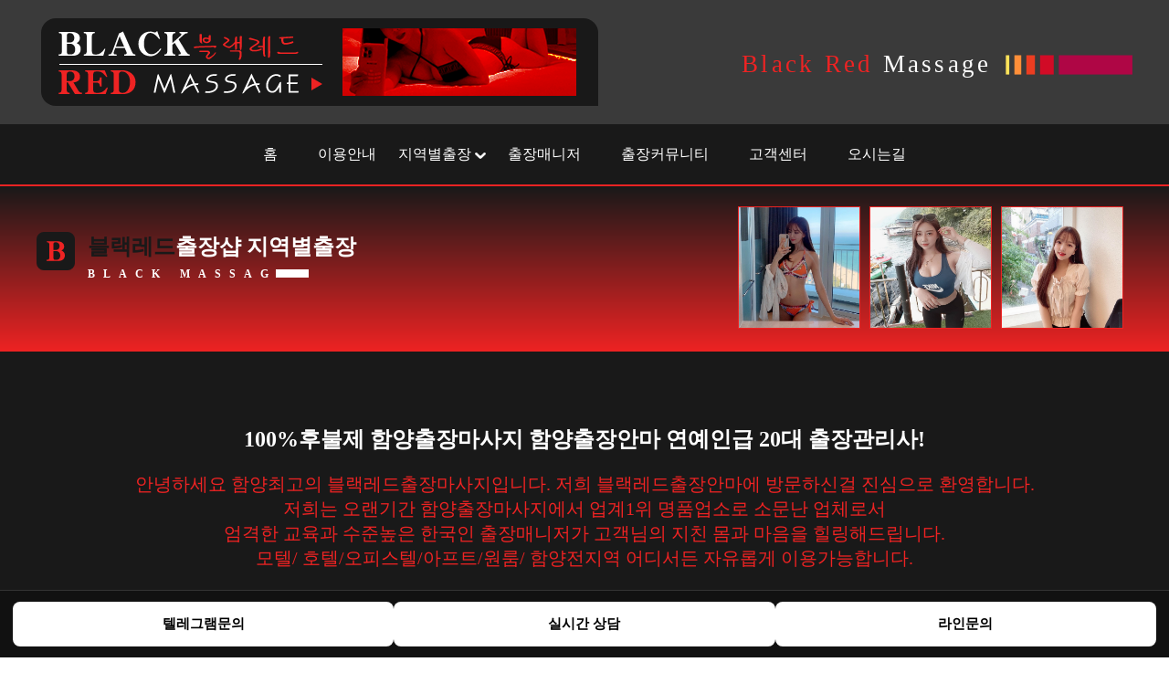

--- FILE ---
content_type: text/html; charset=UTF-8
request_url: https://blackredmassage.com/area/hamyang
body_size: 8885
content:
<!doctype html>
<html lang="ko">
<head>
<meta charset="utf-8">
<meta name="viewport" content="width=device-width, initial-scale=1.0">
<title>블랙레드출장안마 - 함양출장마사지 함양출장샵</title>
<meta content="블랙레드함양에서 출장마사지 또는 함양출장안마 함양출장샵 서비스 찾으실려면 항상 장애가 따르기 마련이죠? 신중하게 선택해서 겨우 불렀더니 내상입고 허탈하실때..너무 지긋지긋하지요! 이젠 여러분의 고민은 저희 함양출장 블랙레드에서 해결해드립니다" name="description">
<meta content="함양출장안마 - 출장마사지 출장샵" property="og:title">
<meta content="article" property="og:type">
<meta content="https://blackredmassage.com" property="og:url">
<meta content="https://blackredmassage.com/img/453.png" property="og:image">
<meta content="함양에서 출장마사지 또는 출장안마 서비스 찾으실려면 항상 장애가 따르기 마련이죠? 신중하게 선택해서 겨우 불렀더니 내상입고 허탈하실때..너무 지긋지긋하지요! 이젠 여러분의 고민은 저희 함양출장 블랙레드에서 해결해드립니다" name="description" property="og:description">
<meta name="twitter:card" content="summary_large_image">
<meta name="twitter:title" content="함양출장안마 - 출장마사지 출장샵">
<meta name="twitter:description" content="함양에서 출장마사지 또는 출장안마 서비스 찾으실려면 항상 장애가 따르기 마련이죠? 신중하게 선택해서 겨우 불렀더니 내상입고 허탈하실때..너무 지긋지긋하지요! 이젠 여러분의 고민은 저희 함양출장 블랙레드에서 해결해드립니다">
<meta name="twitter:image:src" content="https://blackredmassage.com/img/453.png">
<meta content="함양출장안마 - 출장마사지 출장샵" itemprop="name">
<meta content="https://blackredmassage.com/img/453.png" itemprop="image">
<meta content="함양에서 출장마사지 또는 출장안마 서비스 찾으실려면 항상 장애가 따르기 마련이죠? 신중하게 선택해서 겨우 불렀더니 내상입고 허탈하실때..너무 지긋지긋하지요! 이젠 여러분의 고민은 저희 함양출장 블랙레드에서 해결해드립니다" name="description" itemprop="description">
<style>
html, body, ul, li, p, h2, h3 {    padding: 0px;    margin: 0px;    list-style: none;}header {    width: 100%;    background-color: #3A3A3A;}.HeaderLogo {    max-width: 1200px;    margin: 0 auto;    height: 136px;}.HeaderLogoLeft {    width: 610px;    height: 96px;    float: left;    margin-top: 20px;    margin-bottom: 20px;    margin-left: 5px;}.HeaderLogoLeft img {    width: 100%;    display: block;}.HeaderLogoRight {    float: right;    width: 428px;    height: 38px;    margin-top: 49px;    margin-bottom: 49px;}.HeaderLogoRight img {    width: 100%;}.HeaderNavIco{    display: none;}nav {    background-color: #191919;    line-height: 66px;    border-bottom: 2px solid #EE2323;}nav ul {    width: 100%;    max-width: 1200px;    margin: 0 auto;    text-align: center;}nav ul li {    display: inline-block;    position: relative;    color: #FFFFFF;}nav ul li a {    padding-left: 20px;    padding-right: 20px;    display: block;    color: #FFFFFF;    text-decoration: none;}.cate-listed {	position: absolute;	top: 70px;	left: 0px;	z-index: 999;	background-color: #991e20;	width: 165px;	border-radius: 6px;	max-height: 360px;    overflow-y: auto;    display: none;    padding-bottom: 10px;    padding-top: 10px;}.cate-listed ul {	width: 100%;}.cate-listed ul li {	line-height: 36px;	width: 100%;	text-align: center;	padding: 0px;	margin: 0px;	list-style: none;}.cate-listed ul li a{	color: #FFFFFF;	padding-left: 0px;	padding-right: 0px;}.CateSelect{    color: #7351EF;    border-bottom: 2px solid #7351EF;}footer{	width: 100%;	background-color: #EE2323;	text-align: center;}.FooterTag{	background-color: #191919;	display: inline-block;	margin: 60px auto;	padding-left: 10px;	padding-right: 10px;}.FooterTag a{	color: #FFFFFF;	text-decoration: none;	font-size: 16px;	padding: 6px 12px;	display: inline-block;}footer p{	height: 120px;	line-height: 120px;}@media screen and (max-width: 1100px){    .HeaderLogo{		height: 70px;	}	.HeaderLogoLeft{		width: 306px;		height: 49px;		margin-bottom: 10px;		margin-top: 10px;	}	.HeaderLogoRight{		display: none;	}	.HeaderNavIco{		display: inline-block;		float: right;		height: 70px;		padding-right: 10px;	}	.HeaderNavIco svg{		width: 24px;		height: 24px;		display: block;		margin-top: 22.5px;		margin-bottom: 22.5px;	}	header nav{        position: absolute;        background-color: #3a3a3a;        z-index: 99;        border: 2px solid #FFFFFF;        border-radius: 6px 0px 6px 6px;        right: 20px;        top: 60px;        display: none;    }    header nav ul{        line-height: 42px;        width: 165px;    }    header nav ul li{        width: 100%;    }    header nav ul li div{        color: #FFFFFF;        text-align: center;        margin-left: 10px;        margin-right: 10px;        width: calc(100% - 20px);    }    header nav ul li a{        width: 100%;        text-align: center;        color: #FFFFFF;        padding-left: 0px;        padding-right: 0px;    }    header nav ul .NavLine{        display: none;    }    header>div .MobileNav{        width: 36px;        float: right;        text-align: right;    }    header>div .MobileNav img{        vertical-align: middle;    }	.cate-listed{        top: 42px;        margin-left: 0px;    }}/* 버튼 */.bottom-bar {  position: fixed;  bottom: 0;  width: calc(100% - 28px);  background: #111;  border-top: 1px solid #333;  padding: 12px 14px;  display: flex;  gap: 8px;  z-index: 999;}.bottom-bar button {  flex: 1;  padding: 15px;  border: none;  border-radius: 8px;  background: #fff;  color: #000;  font-weight: 700;  font-size: 15px;  cursor: pointer;}main {
    clear: both;
    background-color: #191919;
}
.MainTop {
    width: 100%;
    background: linear-gradient(to bottom, #191919, #EE2323);
    float: left;
}
.MainTop>div {
    max-width: 1200px;
    width: 100%;
    height: 176px;
    margin: 0 auto;
}
.MainTopLeft {
    float: left;
    height: 76px;
    margin-top: 50px;
    margin-bottom: 50px;
}
.MainTopIco {
    width: 42px;
    height: 42px;
    display: inline-block;
    vertical-align: top;
    margin-right: 10px;
}
.MainTopIco svg {
    width: 100%;
}
.MainTopLeftText {
    display: inline-block;
}
.MainTopLeftText p {
    font-size: 24px;
    font-weight: bold;
    color: #FFFFFF;
}
.MainTopLeftText p strong {
    color: #191919;
}
.MainTopRight {
    float: right;
}
.MainTopRight ul {
    display: inline-block;
}
.MainTopRight ul li {
    float: right;
    padding-bottom: 21.5px;
    padding-top: 21.5px;
    margin-right: 10px;
}
.MainTopRight ul li img {
    display: block;
    border: 1px solid #EE2323;
    width: 132px;
    height: 132px;
}
.MainH2 {
    background-color: #191919;
    clear: both;
    padding-bottom: 80px;
    padding-top: 80px;
    border-bottom: 1px solid #707070;
}
.MainH2 h2 {
    text-align: center;
    color: #FFFFFF;
    font-size: 24px;
    margin-bottom: 20px;
}
.MainH2 p {
    text-align: center;
    color: #EE2323;
    font-size: 20px;
}
.MainExp {
    background: linear-gradient(to bottom, #191919, #EE2323);
    padding-top: 60px;
	padding-bottom: 60px;
}
.MainExp>div {
    max-width: 1100px;
    background-color: #191919;
    margin: 0 auto;
    border-radius: 16px;
    padding: 50px;
    text-align: left;
}
.MainExp h2 {
    font-size: 24px;
    color: #FFFFFF;
    text-align: center;
    margin-bottom: 50px;
}
.MainExp p {
    font-size: 20px;
    color: #FFFFFF;
    line-height: 36px;
    text-align: left;
    width: 100%;
}
	.MainLast{
		background-color: #191919;
		width: 100%;
		text-align: center;
		margin-top: 100px;
		float: left;
	}
	.MainLast h2{
		color: #EE2323;
		font-size: 24px;
		text-align: center;
		margin-top: 50px;
		display: inline-block;
		width: 100%;
		margin-bottom: 20px;
	}
	.MainLast h2 strong{
		color: #FFFFFF;
	}
	.MainLast p{
		background-color: #EE2323;
		color: #FFFFFF;
		font-size: 18px;
		text-align: left;
		margin: 5px 30px;
		max-width: 1060px;
		display: inline-block;
		border-radius: 22px;
		padding: 30px;
		width: calc(100% - 60px);
	}
	.MainLast h3{
		color: #EE2323;
		font-size: 24px;
		font-weight: bold;
		margin-top: 50px;
		margin-bottom: 30px;
	}
	.Maintip{
	    color: #FFFFFF;
	    font-size: 14px;
	    text-align: left;
	    max-width: 1200px;
	    margin: 20px auto;
	}
	.Course{
	margin: 0 auto;
	display: block;
	max-width: 1200px;
	background-color: #191919;
	border-radius: 12px;
}
.Course p{
	padding: 20px;
	margin: 0px;
	display: table;
	width: calc(100% - 40px);
}
.CourseTitle span:nth-child(1){
	background-color: #191919;
	color: #d83b31;
	font-size: 20px;
	line-height: 26px;
	letter-spacing:6px;
	float: left;
	padding-left: 12px;
	padding-right: 12px;
	line-height: 76px;
	margin-left: 20px;
}
.CourseTitle span:nth-child(1) img{
    display: block;
    width: auto;
}
.CourseTitle span:nth-child(2){
	float: right;
	font-size: 20px;
	color: #fff;
	line-height: 76px;
	height: 76px;
	margin-right: 20px;
}
.CourseList{
	padding-top: 20px!important;
	padding-bottom: 30px!important;
}
.CourseList span{
	display: inline-block;
	width: calc(33.33% - 40px);
	margin-left: 20px;
	margin-right: 20px;
}
.CourseList img{
	display: block;
	width: 100%;
}
	@media screen and (max-width: 1100px){
		.MainTop>div{
			height: auto;
			float: left;
		}
		.MainTopLeft{
			width: calc(100% - 10px);
			margin-bottom: 0px;
			margin-top: 30px;
			padding-left: 10px;
		}
		.MainTopLeftText p{
			font-size: 20px;
		}
		.MainTopLeftText p strong{
			color: #ee2323;
		}
		.MainTopRight{
			width: 100%;
			text-align: center;
		}
		.MainTopRight ul li{
			margin-right: 5px;
			margin-left: 5px;
		}
		.MainTopRight ul li img{
			width: 100px;
			height: 100px;
		}
		.MainH2{
			padding-top: 30px;
			padding-bottom: 30px;
		}
		.MainH2 h2{
			font-size: 24px;
		}
		.MainH2 h2 br{
			display: none;
		}
		.MainH2 p{
			font-size: 18px;
		}
		.MainExp>div{
			padding: 10px;
			background-color: #EE2323;
		}
		.MainExp h2{
			font-size: 24px;
			margin-bottom: 10px;
		}
		.MainExp h2 br{
			display: none;
		}
		.MainExp p{
			font-size: 16px;
		}
		.MainLast h2{
			margin-bottom: 20px;
			margin-top: 30px;
			font-size: 24px;
		}
		.MainLast p{
			margin: 5px 10px;
			padding: 12px;
			font-size: 16px;
		}
		.MainLast h3{
			font-size: 24px;
		}
		.Course{
    		border-radius: 0px;
    	}
    	.Course p{
    		width: 100%;
    		padding: 0px;
    		margin: 0px;
    	}
    	.CourseTitle span:nth-child(1){
    		width: calc(100% - 24px);
    		margin: 0px;
    		text-align: center;
    	}
    	.CourseTitle span:nth-child(1) img{
    	    margin: 10px auto;
    	}
    	.CourseTitle span:nth-child(2){
    		width: 100%;
    		margin: 0px;
    		padding: 0px;
    		text-align: center;
    		height: auto;
    		line-height: 32px;
    	}
    	.CourseList{
    		text-align: center;
    	}
    	.CourseList span{
    		max-width: 320px;
    		width: 100%;
    		margin-bottom: 10px;
    	}
	}
</style>
</head>

<body>
<header>  <div class="HeaderLogo"> <span class="HeaderLogoLeft"><a href="/" target="_self"><img src="/img/plogo.png" alt=""></a></span> <span class="HeaderLogoRight"><img src="/img/Headtxt.svg" alt=""></span><span class="HeaderNavIco" onclick="NavList();"><svg xmlns="http://www.w3.org/2000/svg" viewBox="0 0 24 24">  <g transform="translate(-333 -19)">    <rect width="24" height="24" transform="translate(333 19)" fill="rgba(101,90,130,0)"/>    <path d="M-9947,19a2,2,0,0,1-2-2,2,2,0,0,1,2-2h16a2,2,0,0,1,2,2,2,2,0,0,1-2,2Zm0-7a2,2,0,0,1-2-2,2,2,0,0,1,2-2h16a2,2,0,0,1,2,2,2,2,0,0,1-2,2Z" transform="translate(10284 20.999)" fill="#fff"/>    <rect width="20" height="4" rx="2" transform="translate(335 21.999)" fill="#fff"/>  </g></svg></span> </div>  <nav id="nav-list">    <ul>      <li><a href="/" target="_self">홈</a></li>      <li><a href="/usage" target="_self">이용안내</a></li>      <li><div onclick="funShowClose()">              <span>지역별출장</span>              <i>            <svg xmlns="http://www.w3.org/2000/svg" width="11.3" height="6.573" viewBox="0 0 11.3 6.573">              <path id="down_copy_4" data-name="down copy 4" d="M-5.711,6.169a.581.581,0,0,0,.066.047l3.952,4.269a.94.94,0,0,0,1.4,0,1.132,1.132,0,0,0,0-1.515L-3.6,5.4l3.3-3.571a1.132,1.132,0,0,0,0-1.515.94.94,0,0,0-1.4,0L-5.645,4.583a.581.581,0,0,0-.066.047A1.109,1.109,0,0,0-6,5.4a1.109,1.109,0,0,0,.289.769Z" transform="translate(0.25 0.323) rotate(-90)" fill="#fff" stroke="#fff" stroke-miterlimit="10" stroke-width="0.5"></path>            </svg>            </i></div>            <div class="cate-listed" id="cate-list">            <ul>                <li><a href="/area/gapyeong" target="_self">가평출장안마</a></li><li><a href="/area/yangpyeong" target="_self">양평출장안마</a></li><li><a href="/area/goseong" target="_self">고성출장안마</a></li><li><a href="/area/gangneung" target="_self">강릉출장안마</a></li><li><a href="/area/donghae" target="_self">동해출장안마</a></li><li><a href="/area/samcheok" target="_self">삼척출장안마</a></li><li><a href="/area/sokcho" target="_self">속초출장안마</a></li><li><a href="/area/yanggu" target="_self">양구출장안마</a></li><li><a href="/area/yangyang" target="_self">양양출장안마</a></li><li><a href="/area/yeongwol" target="_self">영월출장안마</a></li><li><a href="/area/wonju" target="_self">원주출장안마</a></li><li><a href="/area/inje" target="_self">인제출장안마</a></li><li><a href="/area/jeongseon" target="_self">정선출장안마</a></li><li><a href="/area/cheorwon" target="_self">철원출장안마</a></li><li><a href="/area/chuncheon" target="_self">춘천출장안마</a></li><li><a href="/area/hongcheon" target="_self">홍천출장안마</a></li><li><a href="/area/hwacheon" target="_self">화천출장안마</a></li><li><a href="/area/hoengseong" target="_self">횡성출장안마</a></li><li><a href="/area/goryeong" target="_self">고령출장안마</a></li><li><a href="/area/yeongdeok" target="_self">영덕출장안마</a></li><li><a href="/area/yeongyang" target="_self">영양출장안마</a></li><li><a href="/area/yecheon" target="_self">예천출장안마</a></li><li><a href="/area/uljin" target="_self">울진출장안마</a></li><li><a href="/area/uiseong" target="_self">의성출장안마</a></li><li><a href="/area/cheongdo" target="_self">청도출장안마</a></li><li><a href="/area/chilgok" target="_self">칠곡출장안마</a></li><li><a href="/area/geochang" target="_self">거창출장안마</a></li><li><a href="/area/uiryeong" target="_self">의령출장안마</a></li><li><a href="/area/changnyeong" target="_self">창녕출장안마</a></li><li><a href="/area/hadong" target="_self">하동출장안마</a></li><li><a href="/area/haman" target="_self">함안출장안마</a></li><li><a href="/area/hapcheon" target="_self">합천출장안마</a></li><li><a href="/area/gochang" target="_self">고창출장안마</a></li><li><a href="/area/muju" target="_self">무주출장안마</a></li><li><a href="/area/buan" target="_self">부안출장안마</a></li><li><a href="/area/wanju" target="_self">완주출장안마</a></li><li><a href="/area/imsil" target="_self">임실출장안마</a></li><li><a href="/area/goheung" target="_self">고흥출장안마</a></li><li><a href="/area/gurye" target="_self">구례출장안마</a></li><li><a href="/area/damyang" target="_self">담양출장안마</a></li><li><a href="/area/boseong" target="_self">보성출장안마</a></li><li><a href="/area/yeonggwang" target="_self">영광출장안마</a></li><li><a href="/area/yeongam" target="_self">영암출장안마</a></li><li><a href="/area/jangseong" target="_self">장성출장안마</a></li><li><a href="/area/jangheung" target="_self">장흥출장안마</a></li><li><a href="/area/hampyeong" target="_self">함평출장안마</a></li><li><a href="/area/danyang" target="_self">단양출장안마</a></li><li><a href="/area/jincheon" target="_self">진천출장안마</a></li><li><a href="/area/buyeo" target="_self">부여출장안마</a></li><li><a href="/area/taean" target="_self">태안출장안마</a></li><li><a href="/area/hongseong" target="_self">홍성출장안마</a></li><li><a href="/area/seogwipo" target="_self">서귀포출장안마</a></li><li><a href="/area/yesan" target="_self">예산출장안마</a></li><li><a href="/area/boeun" target="_self">보은출장안마</a></li><li><a href="/area/jeungpyeong" target="_self">증평출장안마</a></li><li><a href="/area/okcheon" target="_self">옥천출장안마</a></li><li><a href="/area/eumseong" target="_self">음성출장안마</a></li><li><a href="/area/gangjin" target="_self">강진출장안마</a></li><li><a href="/area/gokseong" target="_self">곡성출장안마</a></li><li><a href="/area/jangsu" target="_self">장수출장안마</a></li>            </ul>          </div>        </li>      <li><a href="/manager" target="_self">출장매니저</a></li>      <li><a href="/community" target="_self">출장커뮤니티</a></li>      <li><a href="/customer" target="_self">고객센터</a></li>      <li><a href="/map" target="_self">오시는길</a></li>    </ul>  </nav></header><main>
  <div class="MainTop">
    <div>
      <div class="MainTopLeft">
        <div class="MainTopIco">
          <svg xmlns="http://www.w3.org/2000/svg" viewBox="0 0 42 42">
            <g transform="translate(-390 -271)">
              <rect width="42" height="42" rx="8" transform="translate(390 271)" fill="#191919"/>
              <path d="M473.18,36.159c0-2.4-1.251-4.1-3.715-5.07a4.69,4.69,0,0,0,2.951-4.514,4.85,4.85,0,0,0-2.6-4.513,10.669,10.669,0,0,0-5.1-1.112h-11.32V22.1a4.86,4.86,0,0,1,1.945.278,1.856,1.856,0,0,1,.764,1.736V39.249a1.885,1.885,0,0,1-.66,1.667,4.557,4.557,0,0,1-2.257.417v1.215h12.326C470.61,42.548,473.18,40.429,473.18,36.159Zm-5.764-9.931a4.532,4.532,0,0,1-1.007,3.09,3.613,3.613,0,0,1-2.813,1.146h-2.881V24.111c0-1.319.59-2.013,1.77-2.013h1.355a3.257,3.257,0,0,1,2.534,1.284A4.435,4.435,0,0,1,467.416,26.229Zm.764,10.348c0,3.194-1.458,4.757-4.3,4.757h-1.216c-1.319,0-1.944-.694-1.944-2.084V31.68H463.6A4.355,4.355,0,0,1,466.93,33.1,5.017,5.017,0,0,1,468.179,36.576Z" transform="translate(-52.18 260.251)" fill="#ee2323"/>
            </g>
          </svg>
        </div>
        <div class="MainTopLeftText">
          <p><strong>블랙레드</strong>출장샵 지역별출장</p>
          <p>
            <svg xmlns="http://www.w3.org/2000/svg" width="242" height="16" viewBox="0 0 242 16">
              <g transform="translate(-452 -313)">
                <text id="BLACK_MASSAGE" data-name="BLACK MASSAGE" transform="translate(452 326)" fill="#fff" font-size="12" font-family="SegoeUI, Segoe UI" letter-spacing="0.76em">
                  <tspan x="0" y="0">BLACK MASSAGE</tspan>
                </text>
                <rect width="36" height="9" transform="translate(658 317)" fill="#fff"/>
              </g>
            </svg>
          </p>
        </div>
      </div>
      <div class="MainTopRight">
        <ul>
          <li><img src="/img/women1.jpg" alt=""></li>
          <li><img src="/img/women2.jpg" alt=""></li>
          <li><img src="/img/women3.jpg" alt=""></li>
        </ul>
      </div>
    </div>
  </div>
  <div class="MainH2">
    <h2>100%후불제 함양출장마사지 함양출장안마 연예인급 20대 출장관리사!</h2>
    <p>안녕하세요 함양최고의 블랙레드출장마사지입니다. 

저희 블랙레드출장안마에 방문하신걸 진심으로 환영합니다.<br>

저희는 오랜기간 함양출장마사지에서 업계1위 명품업소로 소문난 업체로서 <br>

엄격한 교육과 수준높은 한국인 출장매니저가 고객님의 지친 몸과 마음을 힐링해드립니다.<br>

모텔/ 호텔/오피스텔/아프트/원룸/ 함양전지역 어디서든 자유롭게 이용가능합니다.</p>
  </div>
  <div class="Course">
    	<p class="CourseTitle"><span><img src="/img/blogo.png" alt="블랙레드 마사지"></span><span>함양출장마사지 함양출장안마 가격 및 코스안내!</span></p>
    	<p class="CourseList">
    		<span><img src="/img/Acourse.png" alt="A코스"></span>
    		<span><img src="/img/Bcourse.png" alt="B코스"></span>
    		<span><img src="/img/Ccourse.png" alt="C코스"></span>
    	</p>
    </div>
  <div class="MainH2">
    <h2>20대함양출장관리사의 1대1케어로, 지친 몸을 달래는<br>
      함양 출장 안마 서비스 블랙레드 마사지!</h2>
    <p>후불제란 선입금,예약금 일체 없어야 합니다.<br>
      진정한 후불제는 그어떤 상황에서도 절때 선입금을 요구하지 않습니다. <br>
      블랙레드출장마사지를 이용해 보신 분들이라면 아시겠지만 블랙레드출장마사지는<br>
      절때 선입금을 요구하지 않습니다.</p>
  </div>
  <div class="MainExp">
    <div>
      <h2>100%후불제 함양출장안마 함양출장마사지 예약방법!</h2>
      <p>1. 함양출장마자시를 이용시 상세주소/코스/매니저를 선택하신후 연락하시면 빠르게 예약가능합니다.</p>

<p>2. 자택,오피스텔,아파트,원룸,모텔,호텔등 함양출장안마 받으실 장소만 있으시면 어디든 가능합니다.</p>

<p>3. 함양출장마사지 용품 일절 구비해 방문하시므로 따로 준비하실것 없이 예약후 편하게 기다리시면 됩니다.</p>

<p>4. 코스변경 및 마사지 시간추가도 가능하시니 미리 담당매니저한테 말씀하시면 됩니다.</p>

<p>5. 담당 매니저가 도착했는데 마음에 안드시거나 하시면 상담원한테 미리 말씀하시면 교체도 가능합니다.</p>

<p>6. 홈페이지 하단에 실시간 상담으로 1:1 문의하시면 됩니다. 빠르고 정확하게 친절상담 해드립니다.</p>
    </div>
  </div>
  <div class="MainLast">
    <h2>함양출장마시지 함양출장안마 이용시 주의사항!</h2>
    <p>1. 과도한 음주로 인사불성인 고객님은 이용이불가합니다.</p>

<p>2. 가격 흥정 및 외상은 사절입니다.</p>

<p>3. 발신제한및 인테넷 전화번호로 문의시 이용불가입니다.</p>

<p>4. 예약후 무단캔슬 통화불능 등 고객님은 이용이 불가합니다.</p>

<p>출장안마는 다양한 혜택을 제공합니다. 마사지는 근육통, 스트레스, 불면증, 피로 등을 줄여주는 것으로 알려져 있으며, 출장안마를 이용하면 집이나 사무실에서 편안하게 마사지를 받을 수 있습니다. 또한, 출장안마는 여행 중에도 이용할 수 있어 여행 중 불편함을 느끼지 않도록 도와줍니다.</p>

<p>출장안마는 일상적인 스트레스로부터 해방되기를 원하는 사람들에게 인기가 있습니다. 출장안마는 일반적으로 이동하는 마사지 테이블, 마사지 의자, 타이마사지 매트 등의 장비를 포함하며, 마사지 전문가는 고객의 요구에 따라 다양한 마사지 기술을 사용하여 편안한 분위기에서 마사지를 제공합니다.</p>

<p>출장안마는 마사지 전문가가 이동하여 고객의 자리에서 마사지를 제공하는 서비스를 말합니다. 출장안마는 일반적으로 회사나 개인이 직접 이용하거나 사람들이 이벤트나 파티 등의 특별한 경우에 이용합니다.</p>
    <h3>100%후불제시스템 함양출장안마 함양출장마사지 사기업체 주의하세요.</h3>
    <div class="Maintip">요즘 선입금 요구하는 업체들 가운데는 사기업체가 많으시니 주의하시고 질좋은 함양출장서비스 받으시길 바랍니다.
마지막으로 저희 블랙레드출장마사지는 고객님의 개인정보를 공유하거나 기록하지 않으시니 안심하시고 이용하셔도 됩니다.
항상 초심 잃지않고 최선을 다해서 질좋은 서비스로 보답하겠습니다 이용해주셔서 감사합니다.</div>
<div class="MainExp">
    <div>
      <h2>출장샵 함양 출장 마사지샵 | 함양 안마 | 함양 블랙레드대행</h2>
      <p>안녕하세요! 함양 출장 마사지샵을 소개합니다. 저희는 함양의 안마 전문 샵으로서 블랙레드 대행을 통해 여러분들께 최상의 출장 마사지를 제공하고 있습니다.</p>

<p>우리 출장 마사지샵은 함양의 최고 수준의 마사지 테라피스트들로 구성되어 있습니다. 고객님들의 건강과 행복을 위해 항상 최선을 다하며, 출장 마사지에 필요한 기술과 기법을 숙지한 테라피스트들이 정성껏 서비스를 제공합니다.</p>

<p>출장 마사지는 일상 생활에서의 스트레스와 피로를 해소하고 몸과 마음을 휴식시키는 중요한 시간입니다. 함양 출장 마사지샵에서는 편안하고 아늑한 분위기 속에서 최상의 출장 마사지를 경험할 수 있습니다.</p>

<p>저희 출장 마사지샵은 다양한 마사지 스타일과 기술을 제공하여 개인의 요구에 맞춘 맞춤형 서비스를 제공합니다. 스웨디시, 타이 마사지, 딥 티슈 등 다양한 마사지 테크닉을 활용하여 여러분들의 몸과 마음을 정성껏 케어해 드립니다.</p>

<p>함양 출장 마사지샵은 항상 여러분들의 만족을 최우선으로 생각합니다. 고객님들께 최상의 출장 마사지를 선사하기 위해 최선을 다할 것을 약속드리며, 여러분들의 편안함과 행복을 응원하겠습니다.</p>

<p>지친 몸과 마음에 힐링의 시간을 선사하는 함양 출장 마사지샵을 방문해보세요. 저희와 함께하는 출장 마사지를 통해 새로운 활력과 기쁨을 느껴보시기 바랍니다. 감사합니다.</p>
    </div>
  </div>
</main>
<footer>	<div class="FooterTag">		<a href="/area/busan" target="_self">#부산출장마사지</a><a href="/area/samcheok" target="_self">#삼척출장마사지</a><a href="/area/yangpyeong" target="_self">#양평출장마사지</a><a href="/area/boeun" target="_self">#보은출장마사지</a><a href="/area/seocheon" target="_self">#서천출장마사지</a><a href="/area/yeongyang" target="_self">#영양출장마사지</a><a href="/area/haman" target="_self">#함안출장마사지</a><a href="/area/ilsan" target="_self">#일산출장마사지</a>	</div>	<p>Copyright2024 블랙레드출장샵 . ALL RIGHTS RESERVED      <a href="https://www.kingdomanma.xyz/" target="_blank" style="color: white;">출장안마</a> /    <a href="https://www.lineanma.net/" target="_blank" style="color: white;">출장마사지</a> /    <a href="https://www.dodomassage.net/" target="_blank" style="color: white;">출장안마</a> /    <a href="https://www.dajoko.shop/" target="_blank" style="color: white;">출장</a> /    <a href="https://www.colimassageshop.com/" target="_blank" style="color: white;">출장샵</a> /    <a href="https://www.jewelrymassage.vip/seoul-massage" target="_blank" style="color: white;">서울출장마사지</a> /    <a href="https://www.lineanma.net/incheon-travel-massage" target="_blank" style="color: white;">인천출장마사지</a> /    <a href="https://www.dodomassage.net/jeju-massage" target="_blank" style="color: white;">제주출장마사지</a><br /></p></footer><div class="bottom-bar">  <button onclick="location.href='https://t.me/dkdlek3'">텔레그램문의</button>  <button onclick="location.href='https://chat.blackredmassage.com'">실시간 상담</button>  <button onclick="location.href='https://line.me/ti/p/rAUzpgjeRQ'">라인문의</button></div><script type="text/javascript">function funShowClose(){    var oDiv = document.getElementById('cate-list'); 	var GetDisplay = getStyle(oDiv, 'display');    if(GetDisplay=="none"){    	document.getElementById("cate-list").style.display="block";    }else{    	document.getElementById("cate-list").style.display="none";    }}function NavList(){    var oDiv = document.getElementById('nav-list'); 	var GetDisplay = getStyle(oDiv, 'display');    if(GetDisplay=="none"){    	document.getElementById("nav-list").style.display="block";    }else{    	document.getElementById("nav-list").style.display="none";    }} function getStyle(obj, attr){    return obj.currentStyle ? obj.currentStyle[attr] : getComputedStyle(obj, false)[attr];}</script></body>
</html>


--- FILE ---
content_type: image/svg+xml
request_url: https://blackredmassage.com/img/Headtxt.svg
body_size: 698
content:
<svg xmlns="http://www.w3.org/2000/svg" viewBox="0 0 457 38">
  <g transform="translate(-1103 -45)">
    <g>
      <rect width="4" height="22" transform="translate(1412 57)" fill="#ffe35a"/>
      <rect width="8" height="22" transform="translate(1422 57)" fill="#ff8f39"/>
      <rect width="10" height="22" transform="translate(1436 57)" fill="#eb3d21"/>
      <rect width="16" height="22" transform="translate(1452 57)" fill="#d10b26"/>
      <rect width="86" height="22" transform="translate(1474 57)" fill="#af0645"/>
    </g>
    <text data-name="Black Red Massage" transform="translate(1103 76)" fill="#ee2323" font-size="29" font-family="SegoeUI, Segoe UI" letter-spacing="0.12em"><tspan x="0" y="0">Black Red </tspan><tspan y="0" fill="#fff">Massage</tspan></text>
  </g>
</svg>